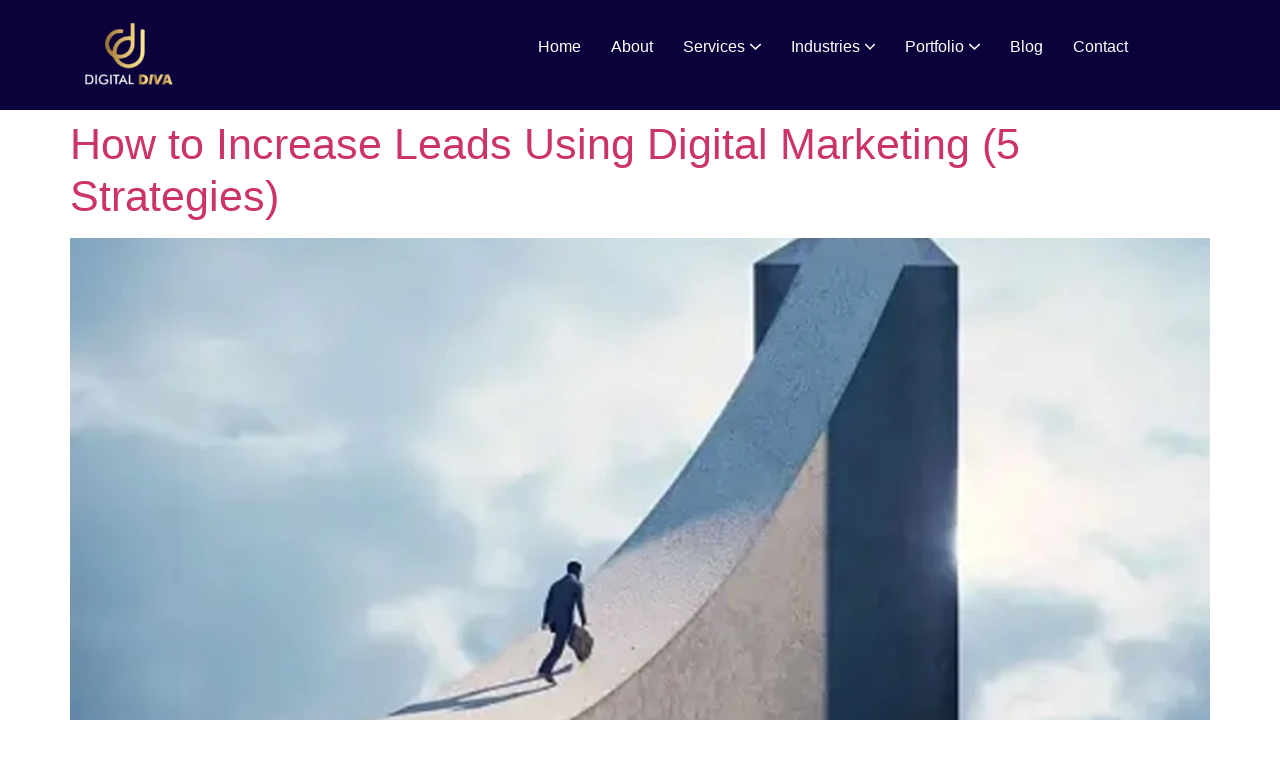

--- FILE ---
content_type: text/css
request_url: https://digitaldivapro.com/wp-content/plugins/rt-mega-menu/public/assets/css/rtmega.css?ver=1.3.9
body_size: 2127
content:
:root {
  --primaryColor: #DF0A0A;
  --titleColor: #0a0a0a;
  --rtmega-menu-translate-y: -50%;
}

#reactheme-header.sticky-header-on {
  position: fixed !important;
  top: 0;
  z-index: 9999 !important;
  width: 100%;
  transition: all 0.3s ease;
}

#reactheme-header.sticky-header-on:not(.fixed-header) {
  background: #fff;
}

#reactheme-header.sticky-header-on.sticky-header {
  box-shadow: 0 0 8px rgba(0, 0, 0, 0.0509803922);
}

.hfe-site-sticky-logo-img {
  display: none !important;
}

.sticky-header .hfe-site-sticky-logo-img {
  display: inline-block !important;
}
.sticky-header .hfe-site-logo-img.hide_logo_desktop {
  display: none !important;
}

@media (min-width: 992px) {
  body.logged-in:not(.elementor-editor-active) #reactheme-header.sticky-header-on {
    top: 32px;
  }
}
.rtmega-menu-area .desktop-menu-area ul.rtmega-megamenu > .menu-item .menu-link {
  transition: unset;
}

@media (max-width: 1024px) {
  body.logged-in .sticky-header {
    top: 0;
  }
}
body.logged-in .rtmega-menu-mobile-sidebar {
  top: 10px !important;
}
body.logged-in .rtmega-menu-area .mobile-menu-area .rtmega-menu-mobile-sidebar .rtmega-menu-mobile-close {
  top: 35px;
}
body.logged-in .rtmega-menu-area .mobile-menu-area .rtmega-menu-mobile-sidebar ul.rtmega-megamenu {
  padding-top: 35px;
}

ul.menu li.menu-item-has-children:after {
  display: none !important;
}

.rtmega-menu-mobile-button svg {
  width: 20px;
}

.rtmega-menu-top-cls {
  display: none;
}

.rtmega-menu-area {
  width: fit-content;
  display: flex;
}
.rtmega-menu-area.enabled-vertical-menu {
  display: unset;
}
.rtmega-menu-area .rtmega-menu-mobile-button-wrapper .rtmega-menu-mobile-button {
  height: 40px;
  width: 30px;
}
.rtmega-menu-area .rtmega-menu-mobile-button-wrapper .rtmega-menu-mobile-button svg {
  height: 100%;
}
.rtmega-menu-area.rtmega-menu-mobile-button-wrapper {
  display: none;
}
@media (max-width: 1024px) {
  .rtmega-menu-area .desktop-menu-area {
    display: none;
  }
  .rtmega-menu-area.enabled-mobile-menu.rtmega-menu-mobile-button-wrapper {
    display: flex;
  }
  .rtmega-menu-area.enabled-mobile-menu .mobile-menu-area {
    display: block !important;
  }
  .rtmega-menu-area.enabled-desktop-menu .desktop-menu-area {
    display: flex;
  }
  .rtmega-menu-area body.logged-in .menu-wrap-off {
    padding: 63px 30px 50px 30px;
  }
  .rtmega-menu-area .menu-wrap-off {
    padding: 46px 30px 50px 24px;
  }
  .rtmega-menu-area .rtmega-menu-area ul.rtmega-megamenu > .menu-item {
    padding-left: 0;
    padding-right: 0;
  }
}
.rtmega-menu-area .menu-wrapper {
  display: flex;
}
.rtmega-menu-area ul.rtmega-megamenu {
  display: flex;
  list-style: none;
  margin: 0;
  flex-wrap: wrap;
  padding-left: 0;
}
.rtmega-menu-area ul.rtmega-megamenu > .menu-item {
  padding-left: 15px;
  padding-right: 15px;
}
.rtmega-menu-area ul.rtmega-megamenu > .menu-item .submenu-parent-icon svg {
  height: 12px;
  margin-left: 5px;
  fill: currentColor;
}
.rtmega-menu-area ul.rtmega-megamenu > .menu-item .menu-link {
  display: block;
  display: block;
}
.rtmega-menu-area ul.rtmega-megamenu > .menu-item.rtmega_menu {
  display: block !important;
}
.rtmega-menu-area ul.rtmega-megamenu > .menu-item.rtmega_menu ul.sub-menu.menu-odd.menu-depth-1 {
  display: none;
}
.rtmega-menu-area ul.rtmega-megamenu ul.sub-menu {
  list-style: none;
  padding-left: 0;
  text-align: left;
  margin-left: 0;
}
.rtmega-menu-area ul.rtmega-megamenu ul.sub-menu .menu-item {
  background: transparent;
}
.rtmega-menu-area ul.rtmega-megamenu ul.sub-menu .menu-item .menu-link {
  line-height: 25px;
  padding: 12px 35px 12px 25px;
  display: block;
  width: 100%;
  background: transparent;
}
.rtmega-menu-area ul.rtmega-megamenu ul.sub-menu .menu-item .menu-link .menu-desc {
  font-size: 14px;
}
.rtmega-menu-area ul.rtmega-megamenu ul.sub-menu .menu-item .description {
  display: none;
}
.rtmega-menu-area ul.rtmega-megamenu.vertical {
  display: block;
}
.rtmega-menu-area .desktop-menu-area ul.rtmega-megamenu > .menu-item .menu-link {
  position: relative;
}
.rtmega-menu-area .desktop-menu-area ul.rtmega-megamenu > .menu-item .menu-link .pointer-underline {
  content: "";
  position: absolute;
  width: 0%;
  height: 2px;
  left: 0;
  bottom: 0;
  background: #fff;
  transition: all 0.3s ease-in-out;
}
.rtmega-menu-area .desktop-menu-area ul.rtmega-megamenu > .menu-item .menu-link:hover .pointer-underline {
  width: 100%;
}
.rtmega-menu-area .desktop-menu-area ul.rtmega-megamenu .menu-item-has-children {
  position: relative;
}
.rtmega-menu-area .desktop-menu-area ul.rtmega-megamenu .menu-item-has-children.has-full-width-mega-menu {
  position: static;
}
.rtmega-menu-area .desktop-menu-area ul.rtmega-megamenu .menu-item-has-children.rtmega_menu {
  position: static;
}
.rtmega-menu-area .desktop-menu-area ul.rtmega-megamenu .menu-item-has-children .sub-menu {
  transform: scaleY(0);
  opacity: 0;
  transition: 0.3s ease-in-out;
  transform-origin: top;
  position: absolute;
  z-index: 9;
  list-style: none;
  box-shadow: 0 36px 35px rgba(0, 0, 0, 0.08);
  display: block !important;
  background: #fff;
  top: 100%;
}
.rtmega-menu-area .desktop-menu-area ul.rtmega-megamenu .menu-item-has-children .sub-menu:not(.rtmegamenu-contents) {
  width: 250px;
}
.rtmega-menu-area .desktop-menu-area ul.rtmega-megamenu .menu-item-has-children .sub-menu.rtmegamenu-contents {
  transform: scaleY(0);
  left: 0;
  right: 0;
  padding: 0 !important;
  width: 100%;
  margin: 0 auto;
}
.rtmega-menu-area .desktop-menu-area ul.rtmega-megamenu .menu-item-has-children .sub-menu.rtmegamenu-contents.full-width-mega-menu {
  max-width: var(--container-max-width);
  width: var(--container-max-width);
  left: 50%;
  right: auto;
}
.rtmega-menu-area .desktop-menu-area ul.rtmega-megamenu .menu-item-has-children .sub-menu .menu-item-has-children .menu-text {
  display: flex;
  justify-content: space-between;
}
.rtmega-menu-area .desktop-menu-area ul.rtmega-megamenu .menu-item-has-children .sub-menu .menu-item-has-children .sub-menu {
  top: 20%;
  right: -100%;
}
.rtmega-menu-area .desktop-menu-area ul.rtmega-megamenu .menu-item-has-children .menu-link .submenu-parent-icon svg {
  height: 12px;
  margin-left: 5px;
  fill: currentColor;
}
.rtmega-menu-area .desktop-menu-area ul.rtmega-megamenu .menu-item-has-children.menu-item-has-children:hover > .sub-menu {
  display: block !important;
  transform: scaleY(1);
  opacity: 1;
}
.rtmega-menu-area .desktop-menu-area ul.rtmega-megamenu .menu-item-has-children.menu-item-has-children:hover > .sub-menu.rtmegamenu-contents {
  transform: scaleY(1);
}
.rtmega-menu-area .mobile-menu-area {
  display: none;
}
@media (max-width: 1024px) {
  .rtmega-menu-area .mobile-menu-area {
    display: block;
  }
}
.rtmega-menu-area .mobile-menu-area.opened .overlay {
  position: fixed;
  width: 100%;
  background: #000;
  height: 100%;
  top: 0;
  bottom: 0;
  opacity: 0.5;
  z-index: 9999;
  visibility: visible;
  transform: translate3d(100%, 0, 0);
  right: 100%;
}
.rtmega-menu-area .mobile-menu-area.opened .rtmega-menu-mobile-sidebar {
  transform: translate3d(0, 0, 0);
  transition: transform 0.8s;
  transition-timing-function: ease;
  transition-timing-function: cubic-bezier(0.9, 0, 0.3, 1);
}
.rtmega-menu-area .mobile-menu-area.opened .rtmega-menu-mobile-sidebar ul.submenu {
  display: block;
}
.rtmega-menu-area .mobile-menu-area .rtmega-menu-mobile-sidebar {
  position: fixed;
  z-index: 99999;
  width: 80%;
  right: 0;
  top: 0;
  height: 100%;
  background: #fff;
  padding: 46px 30px 50px 30px;
  font-size: 1.15em;
  transform: translate3d(520px, 0, 0);
  transition: transform 0.4s;
  transition-timing-function: cubic-bezier(0.7, 0, 0.3, 1);
  max-width: 460px;
  overflow-y: auto;
  box-shadow: 0 0 30px rgba(0, 0, 0, 0.2);
  height: 100vh;
}
.rtmega-menu-area .mobile-menu-area .rtmega-menu-mobile-sidebar .rtmega-menu-mobile-close {
  position: absolute;
  left: 0;
  top: 0px;
  background: var(--primaryColor);
  color: #000;
  padding: 6px 6px;
  display: block;
  width: 40px;
  height: 40px;
  text-align: center;
  box-shadow: 0 0 25px rgba(0, 0, 0, 0.1);
  line-height: 26px;
  cursor: pointer;
}
.rtmega-menu-area .mobile-menu-area .rtmega-menu-mobile-sidebar .rtmega-menu-mobile-close svg {
  height: 100%;
  width: 100%;
  fill: #fff;
}
.rtmega-menu-area .mobile-menu-area .rtmega-menu-mobile-sidebar ul.rtmega-megamenu {
  padding: 0px 0 30px 0;
}
.rtmega-menu-area .mobile-menu-area ul.rtmega-megamenu {
  display: block;
}
.rtmega-menu-area .mobile-menu-area ul.rtmega-megamenu .menu-item .submenu-parent-icon {
  padding: 10px;
  line-height: 1;
}
.rtmega-menu-area .mobile-menu-area ul.rtmega-megamenu .menu-item .submenu-parent-icon svg {
  height: 12px;
  fill: currentColor;
}
.rtmega-menu-area .mobile-menu-area ul.rtmega-megamenu .menu-item.current-menu-item a.menu-link {
  color: var(--primaryColor);
}
.rtmega-menu-area .mobile-menu-area ul.rtmega-megamenu .menu-item .menu-link {
  border-bottom: 1px solid #f3f3f3;
  color: var(--titleColor);
  cursor: pointer;
}
.rtmega-menu-area .mobile-menu-area ul.rtmega-megamenu .menu-item.menu-item-has-children {
  overflow: hidden;
  position: relative;
}
.rtmega-menu-area .mobile-menu-area ul.rtmega-megamenu .menu-item.menu-item-has-children .sub-menu {
  display: none;
  margin-left: 30px;
  padding-left: 0;
  width: 100%;
}
.rtmega-menu-area .mobile-menu-area ul.rtmega-megamenu .menu-item.menu-item-has-children .rtmegamenu-contents.sub-menu {
  position: relative;
  width: fit-content;
  z-index: 99;
}
.rtmega-menu-area .mobile-menu-area ul.rtmega-megamenu .menu-item.menu-item-has-children .menu-text {
  display: flex;
  justify-content: space-between;
}
.rtmega-menu-area .mobile-menu-area ul.rtmega-megamenu .menu-item:nth-last-child(1) .menu-link {
  border-bottom: none !important;
}
.rtmega-menu-area .vertical-expaned-menu-area {
  position: relative;
}
.rtmega-menu-area .vertical-expaned-menu-area .rtmega-menu-vertical-expanded {
  width: 100%;
  background: #fff;
  transform: scaleY(0);
  opacity: 0;
  transition: 0.3s ease-in-out;
  transform-origin: top;
  position: absolute;
  z-index: 9;
  list-style: none;
  box-shadow: 0 36px 35px rgba(0, 0, 0, 0.08);
  display: block !important;
  top: 100%;
}
.rtmega-menu-area .vertical-expaned-menu-area .rtmega-menu-vertical-expanded.expand-position-left, .rtmega-menu-area .vertical-expaned-menu-area .rtmega-menu-vertical-expanded.expand-position-right {
  transform: translateY(var(--rtmega-menu-translate-y, -50%)) scaleX(0);
  opacity: 0;
  visibility: hidden;
  transition: transform 0.4s ease, opacity 0.4s ease, visibility 0.4s;
}
.rtmega-menu-area .vertical-expaned-menu-area .rtmega-menu-vertical-expanded.expand-position-left {
  left: 34px;
  transform-origin: left center;
}
.rtmega-menu-area .vertical-expaned-menu-area .rtmega-menu-vertical-expanded.expand-position-right {
  left: unset;
  right: 104%;
  transform-origin: right center;
}
.rtmega-menu-area .vertical-expaned-menu-area .rtmega-menu-vertical-expanded.expand-position-bottom {
  top: 25px;
}
.rtmega-menu-area .vertical-expaned-menu-area .rtmega-menu-vertical-expanded.opened {
  transform: scaleY(1);
  opacity: 1;
}
.rtmega-menu-area .vertical-expaned-menu-area .rtmega-menu-vertical-expanded.opened.expand-position-left, .rtmega-menu-area .vertical-expaned-menu-area .rtmega-menu-vertical-expanded.opened.expand-position-right {
  transform: translateY(var(--rtmega-menu-translate-y, -50%)) scaleX(1);
  opacity: 1;
  visibility: visible;
}
.rtmega-menu-area .vertical-expaned-menu-area .rtmega-menu-vertical-expanded .current-menu-item .menu-text {
  display: flex;
  justify-content: space-between;
}
.rtmega-menu-area .vertical-expaned-menu-area .rtmega-menu-vertical-expanded .current-menu-item .vertical_menu_active_icon svg {
  height: 12px;
  margin-left: 5px;
  fill: var(--titleColor);
}
.rtmega-menu-area .vertical-expaned-menu-area .rtmega-menu-vertical-expanded.expand-position-bottom, .rtmega-menu-area .vertical-expaned-menu-area .rtmega-menu-vertical-expanded.expand-position-left, .rtmega-menu-area .vertical-expaned-menu-area .rtmega-menu-vertical-expanded.expand-position-right {
  width: 320px;
}
.rtmega-menu-area .vertical-expaned-menu-area .rtmega-menu-vertical-expanded.expand-position-top {
  position: fixed;
  left: 0;
  right: 0;
  top: 0;
  height: 0;
  background: rgba(0, 0, 0, 0.9019607843);
  transition: all 0.5s ease;
  z-index: 99999;
}
.rtmega-menu-area .vertical-expaned-menu-area .rtmega-menu-vertical-expanded.expand-position-top .rtmega-menu-mobile-navigation {
  margin: 0 auto;
  display: flex;
  align-items: center;
  height: 100%;
  flex-wrap: wrap;
  justify-content: center;
}
.rtmega-menu-area .vertical-expaned-menu-area .rtmega-menu-vertical-expanded.expand-position-top.opened {
  height: 100vh;
}
.rtmega-menu-area .vertical-expaned-menu-area .rtmega-menu-vertical-expanded.expand-position-top.expand-overlay-position-bottom {
  top: auto;
  bottom: 0;
  transform-origin: bottom;
}
.rtmega-menu-area .vertical-expaned-menu-area .rtmega-menu-vertical-expanded.expand-position-top.expand-overlay-position-left {
  right: auto;
  transform-origin: left;
}
.rtmega-menu-area .vertical-expaned-menu-area .rtmega-menu-vertical-expanded.expand-position-top.expand-overlay-position-right {
  left: auto;
  transform-origin: right;
}
.rtmega-menu-area .vertical-expaned-menu-area .rtmega-menu-vertical-expanded.expand-position-top.expand-overlay-position-left, .rtmega-menu-area .vertical-expaned-menu-area .rtmega-menu-vertical-expanded.expand-position-top.expand-overlay-position-right {
  bottom: 0;
  width: 0;
  height: 100vh;
  transform: scaleX(0);
}
.rtmega-menu-area .vertical-expaned-menu-area .rtmega-menu-vertical-expanded.expand-position-top.expand-overlay-position-left.opened, .rtmega-menu-area .vertical-expaned-menu-area .rtmega-menu-vertical-expanded.expand-position-top.expand-overlay-position-right.opened {
  width: 100vw;
  transform: scaleX(1);
}
.rtmega-menu-area .vertical-expaned-menu-area ul.rtmega-megamenu {
  display: block;
}
.rtmega-menu-area .vertical-expaned-menu-area ul.rtmega-megamenu .menu-item.current-menu-item a.menu-link {
  color: var(--primaryColor);
}
.rtmega-menu-area .vertical-expaned-menu-area ul.rtmega-megamenu .menu-item .menu-link {
  border-bottom: 1px solid #f3f3f3;
  color: var(--titleColor);
  cursor: pointer;
  line-height: 25px;
  padding: 12px 35px 12px 25px;
}
.rtmega-menu-area .vertical-expaned-menu-area ul.rtmega-megamenu .menu-item.menu-item-has-children {
  overflow: visible;
  position: relative;
}
.rtmega-menu-area .vertical-expaned-menu-area ul.rtmega-megamenu .menu-item.menu-item-has-children .sub-menu {
  display: none;
  padding-left: 0;
  width: 100%;
}
.rtmega-menu-area .vertical-expaned-menu-area ul.rtmega-megamenu .menu-item.menu-item-has-children .rtmegamenu-contents.sub-menu {
  width: fit-content;
  z-index: 99;
}
.rtmega-menu-area .vertical-expaned-menu-area ul.rtmega-megamenu .menu-item.menu-item-has-children .menu-text {
  display: flex;
  justify-content: space-between;
}
.rtmega-menu-area .vertical-expaned-menu-area ul.rtmega-megamenu .menu-item.menu-item-has-children .menu-text .submenu-parent-icon svg {
  height: 12px;
  margin-left: 5px;
  fill: currentColor;
}
.rtmega-menu-area .vertical-expaned-menu-area ul.rtmega-megamenu .menu-item:nth-last-child(1) .menu-link {
  border-bottom: none !important;
}
.rtmega-menu-area .vertical-expaned-menu-area ul.rtmega-megamenu.vertical-submenu-expand-mode-click .sub-menu {
  margin-left: 0;
  position: relative;
}
.rtmega-menu-area .vertical-expaned-menu-area ul.rtmega-megamenu.vertical-submenu-expand-mode-hover:not(.rtmega-expand-hover-submenu-open-click) .menu-item-has-children {
  overflow: visible;
}
.rtmega-menu-area .vertical-expaned-menu-area ul.rtmega-megamenu.vertical-submenu-expand-mode-hover:not(.rtmega-expand-hover-submenu-open-click) .menu-item-has-children .sub-menu {
  transform: scaleY(0);
  opacity: 0;
  transition: 0.3s ease-in-out;
  transform-origin: top;
  position: absolute;
  z-index: 9;
  list-style: none;
  box-shadow: 0 36px 35px rgba(0, 0, 0, 0.08);
  display: block !important;
  background: #fff;
  top: 50%;
  width: 250px;
  left: 100%;
  margin: 0;
}
.rtmega-menu-area .vertical-expaned-menu-area ul.rtmega-megamenu.vertical-submenu-expand-mode-hover:not(.rtmega-expand-hover-submenu-open-click) .menu-item-has-children .sub-menu .rtmegamenu-contents {
  width: inherit;
}
.rtmega-menu-area .vertical-expaned-menu-area ul.rtmega-megamenu.vertical-submenu-expand-mode-hover:not(.rtmega-expand-hover-submenu-open-click) .menu-item-has-children:hover > .sub-menu {
  transform: scaleY(1);
  opacity: 1;
  display: block;
}
.rtmega-menu-area .vertical-expaned-menu-area ul.rtmega-megamenu.vertical-submenu-expand-mode-hover:not(.rtmega-expand-hover-submenu-open-click).vertical-submenu-position-left .sub-menu {
  left: unset;
  right: 100%;
}
.rtmega-menu-area .vertical-expaned-menu-area .rtmega-menu-vertical-always-expanded {
  position: static;
  background: transparent;
  box-shadow: none;
}
.rtmega-menu-area .vertical-expaned-menu-area .rtmega-menu-vertical-always-expanded ul.rtmega-megamenu.vertical > .menu-item {
  padding-left: 0;
  padding-right: 0;
}
.rtmega-menu-area .vertical-expaned-menu-area .rtmega-menu-vertical-always-expanded ul.rtmega-megamenu.vertical > .menu-item .menu-link {
  border: none;
  padding: 12px 0 12px 0;
}
.rtmega-menu-area .vertical-expaned-menu-area .rtmega-menu-vertical-always-expanded ul.rtmega-megamenu.vertical > .menu-item .sub-menu .menu-item {
  padding-left: 15px;
  padding-right: 15px;
}
.rtmega-menu-area .vertical-expaned-menu-area .rtmega-menu-vertical-always-expanded ul.rtmega-megamenu.vertical > .menu-item .sub-menu .menu-item .menu-link {
  border: none;
  padding: 12px 0 12px 0;
}
.rtmega-menu-area .vertical-expaned-menu-area.vertical-expaned-menu-area-top {
  position: unset;
}

.hfe-site-logo {
  line-height: 0;
}

.rtmega-menu-top-style-cls.expand-position-top {
  position: fixed;
  top: 25px;
  right: 25px;
  text-align: center;
  border-radius: 100%;
  color: red;
  cursor: pointer;
  display: none;
  z-index: 999999 !important;
}
.rtmega-menu-top-style-cls.expand-position-top svg {
  height: 2em;
  fill: currentColor;
}
.rtmega-menu-top-style-cls.expand-position-top.top-opened {
  display: block;
}

li.rtmega-custom-logo {
  display: none;
}

.rtmega-menu-vertical-expanded.expand-position-top li.rtmega-custom-logo {
  display: block;
}

.rtmega-custom-logo {
  text-align: center;
  margin-bottom: 10px;
}
.rtmega-custom-logo a {
  display: inline-block;
}

@media (max-width: 1024px) {
  .rtmega-menu-area .mobile-menu-area ul.rtmega-megamenu .menu-item.menu-item-has-children .sub-menu {
    margin: 0;
    padding-top: 10px;
  }
}
body.rtl .rtmega-menu-area .desktop-menu-area ul.rtmega-megamenu .menu-item-has-children .menu-link .submenu-parent-icon svg {
  margin-left: 0;
  margin-right: 5px;
}
body.rtl .rtmega-menu-area ul.rtmega-megamenu ul.sub-menu {
  padding: 0;
}
body.rtl .rtmega-menu-container .desktop-menu-area .rtmega-megamenu .menu-item ul.sub-menu:not(.rtmegamenu-contents) .menu-item {
  text-align: right;
}
body.rtl .rtmega-menu-area .desktop-menu-area ul.rtmega-megamenu .menu-item-has-children .sub-menu .menu-item-has-children .sub-menu {
  left: -100%;
  right: unset;
}
body.rtl .rtmega-menu-area .mobile-menu-area .rtmega-menu-mobile-sidebar .rtmega-menu-mobile-close {
  left: inherit;
  right: 0;
}
body.rtl .rtmega-menu-area .mobile-menu-area .rtmega-menu-mobile-sidebar {
  right: inherit !important;
  left: 0;
  transform: translate3d(-520px, 0, 0);
}
body.rtl .rtmega-menu-area .mobile-menu-area.opened .rtmega-menu-mobile-sidebar {
  transform: translate3d(0px, 0, 0);
}/*# sourceMappingURL=rtmega.css.map */

--- FILE ---
content_type: text/css
request_url: https://digitaldivapro.com/wp-content/uploads/elementor/css/post-8.css?ver=1768655812
body_size: 136
content:
.elementor-kit-8{--e-global-color-primary:#251429;--e-global-color-secondary:#B79047;--e-global-color-text:#000000;--e-global-color-accent:#FFFFFF;--e-global-typography-primary-font-family:"Poppins";--e-global-typography-primary-font-weight:600;--e-global-typography-secondary-font-family:"Poppins";--e-global-typography-secondary-font-weight:400;--e-global-typography-text-font-family:"Poppins";--e-global-typography-text-font-weight:400;--e-global-typography-accent-font-family:"Poppins";--e-global-typography-accent-font-weight:500;font-size:clamp(1rem, 1rem + 0vw, 1rem);}.elementor-kit-8 e-page-transition{background-color:#FFBC7D;}.elementor-kit-8 h1{font-size:clamp(2rem, 0.571rem + 3.81vw, 4rem);}.elementor-kit-8 h2{font-size:clamp(1.5rem, 0.429rem + 2.857vw, 3rem);}.elementor-kit-8 h3{font-size:clamp(1.25rem, 0.536rem + 1.905vw, 2.25rem);}.elementor-kit-8 h4{font-size:clamp(1.125rem, 0.857rem + 0.714vw, 1.5rem);}.elementor-kit-8 h5{font-size:clamp(1rem, 0.911rem + 0.238vw, 1.125rem);}.elementor-kit-8 h6{font-size:clamp(1rem, 1rem + 0vw, 1rem);}.elementor-section.elementor-section-boxed > .elementor-container{max-width:1140px;}.e-con{--container-max-width:1140px;}.elementor-widget:not(:last-child){margin-block-end:20px;}.elementor-element{--widgets-spacing:20px 20px;--widgets-spacing-row:20px;--widgets-spacing-column:20px;}{}h1.entry-title{display:var(--page-title-display);}.site-header .site-branding{flex-direction:column;align-items:stretch;}.site-header{padding-inline-end:0px;padding-inline-start:0px;}.site-footer .site-branding{flex-direction:column;align-items:stretch;}@media(max-width:1024px){.elementor-kit-8{font-size:clamp(1rem, 1rem + 0vw, 1rem);}.elementor-kit-8 h1{font-size:clamp(2rem, 0.571rem + 3.81vw, 4rem);}.elementor-kit-8 h2{font-size:clamp(1.5rem, 0.429rem + 2.857vw, 3rem);}.elementor-kit-8 h3{font-size:clamp(1.25rem, 0.536rem + 1.905vw, 2.25rem);}.elementor-kit-8 h4{font-size:clamp(1.125rem, 0.857rem + 0.714vw, 1.5rem);}.elementor-kit-8 h5{font-size:clamp(1rem, 0.911rem + 0.238vw, 1.125rem);}.elementor-kit-8 h6{font-size:clamp(1rem, 1rem + 0vw, 1rem);}.elementor-section.elementor-section-boxed > .elementor-container{max-width:1024px;}.e-con{--container-max-width:1024px;}}@media(max-width:767px){.elementor-kit-8{font-size:clamp(1rem, 1rem + 0vw, 1rem);}.elementor-kit-8 h1{font-size:clamp(2rem, 0.571rem + 3.81vw, 4rem);}.elementor-kit-8 h2{font-size:clamp(1.5rem, 0.429rem + 2.857vw, 3rem);}.elementor-kit-8 h3{font-size:clamp(1.25rem, 0.536rem + 1.905vw, 2.25rem);}.elementor-kit-8 h4{font-size:clamp(1.125rem, 0.857rem + 0.714vw, 1.5rem);}.elementor-kit-8 h5{font-size:clamp(1rem, 0.911rem + 0.238vw, 1.125rem);}.elementor-kit-8 h6{font-size:clamp(1rem, 1rem + 0vw, 1rem);}.elementor-section.elementor-section-boxed > .elementor-container{max-width:767px;}.e-con{--container-max-width:767px;}}

--- FILE ---
content_type: text/css
request_url: https://digitaldivapro.com/wp-content/uploads/elementor/css/post-80.css?ver=1768655812
body_size: 465
content:
.elementor-80 .elementor-element.elementor-element-9d83661{--display:flex;--flex-direction:row;--container-widget-width:initial;--container-widget-height:100%;--container-widget-flex-grow:1;--container-widget-align-self:stretch;--flex-wrap-mobile:wrap;}.elementor-80 .elementor-element.elementor-element-9d83661:not(.elementor-motion-effects-element-type-background), .elementor-80 .elementor-element.elementor-element-9d83661 > .elementor-motion-effects-container > .elementor-motion-effects-layer{background-color:#0C013A;}.elementor-80 .elementor-element.elementor-element-5753daa{--display:flex;}.elementor-widget-image .widget-image-caption{color:var( --e-global-color-text );font-family:var( --e-global-typography-text-font-family ), Sans-serif;font-weight:var( --e-global-typography-text-font-weight );}.elementor-80 .elementor-element.elementor-element-ca31cef{width:var( --container-widget-width, 100% );max-width:100%;--container-widget-width:100%;--container-widget-flex-grow:0;text-align:start;}.elementor-80 .elementor-element.elementor-element-309f7c4{--display:flex;}header.sticky-header .rtmega-menu-container .desktop-menu-area > .rtmega-megamenu > .menu-item > .menu-link{color:var( --e-global-color-text );}header.sticky-header .rtmega-menu-container .desktop-menu-area > .rtmega-megamenu > .menu-item:hover > .menu-link{color:var( --e-global-color-accent );}header.sticky-header{background:var( --e-global-color-text );}.elementor-80 .elementor-element.elementor-element-b69e28a .rtmega-menu-container .desktop-menu-area .rtmega-megamenu > .menu-item > .menu-link{padding-top:15px !important;padding-bottom:15px !important;text-align:center;color:#FFFFFF;}.elementor-80 .elementor-element.elementor-element-b69e28a .rtmega-menu-container .vertical-expaned-menu-area .rtmega-megamenu > .menu-item > .menu-link{padding-top:15px !important;padding-bottom:15px !important;text-align:center;color:#FFFFFF;}.elementor-80 .elementor-element.elementor-element-b69e28a .rtmega-menu-container .desktop-menu-area .rtmega-megamenu .menu-item ul.sub-menu:not(.rtmegamenu-contents):not(.rtmegamenu-contents){min-width:220px;width:220px;}.elementor-80 .elementor-element.elementor-element-b69e28a .rtmega-menu-container .vertical-expaned-menu-area .rtmega-megamenu .menu-item ul.sub-menu:not(.rtmegamenu-contents):not(.rtmegamenu-contents){min-width:220px;width:220px;}.elementor-80 .elementor-element.elementor-element-b69e28a .rtmega-menu-container .mobile-menu-area .rtmega-menu-mobile-sidebar .rtmega-megamenu > .menu-item > .menu-link{padding-top:15px;padding-bottom:15px;}.elementor-80 .elementor-element.elementor-element-b69e28a{width:var( --container-widget-width, 69% );max-width:69%;--container-widget-width:69%;--container-widget-flex-grow:0;}.elementor-80 .elementor-element.elementor-element-b69e28a.elementor-element{--align-self:flex-end;}.elementor-80 .elementor-element.elementor-element-b69e28a li.menu-item .menu-desc{display:none;}.elementor-80 .elementor-element.elementor-element-b69e28a .rtmega-menu-container .desktop-menu-area .rtmega-megamenu .menu-item:hover > .menu-link{color:#D3A008;}.elementor-80 .elementor-element.elementor-element-b69e28a .rtmega-menu-container .vertical-expaned-menu-area .rtmega-megamenu .menu-item:hover > .menu-link{color:#D3A008;}.elementor-80 .elementor-element.elementor-element-b69e28a .rtmega-menu-container .desktop-menu-area .rtmega-megamenu .menu-item.current-menu-item > .menu-link{color:#D3A008;}.elementor-80 .elementor-element.elementor-element-b69e28a .rtmega-menu-container .desktop-menu-area .rtmega-megamenu .menu-item.current-menu-parent > .menu-link{color:#D3A008;}.elementor-80 .elementor-element.elementor-element-b69e28a .rtmega-menu-container .vertical-expaned-menu-area .rtmega-megamenu .menu-item.current-menu-item > .menu-link{color:#D3A008;}.elementor-80 .elementor-element.elementor-element-b69e28a .rtmega-menu-container .desktop-menu-area .rtmega-megamenu .menu-item ul.sub-menu:not(.rtmegamenu-contents) > .menu-item > .menu-link{color:#FFFFFF;}.elementor-80 .elementor-element.elementor-element-b69e28a .rtmega-menu-container .vertical-expaned-menu-area .rtmega-megamenu .menu-item ul.sub-menu:not(.rtmegamenu-contents) > .menu-item > .menu-link{color:#FFFFFF;}.elementor-80 .elementor-element.elementor-element-b69e28a .rtmega-menu-container .desktop-menu-area .rtmega-megamenu .menu-item ul.sub-menu:not(.rtmegamenu-contents){background-color:#080530;}.elementor-80 .elementor-element.elementor-element-b69e28a .rtmega-menu-container .vertical-expaned-menu-area .rtmega-megamenu .menu-item ul.sub-menu:not(.rtmegamenu-contents){background-color:#080530;}.elementor-80 .elementor-element.elementor-element-b69e28a .rtmega-menu-container .desktop-menu-area .rtmega-megamenu > .menu-item > ul.sub-menu:not(.rtmegamenu-contents) .menu-item:hover> a 
								{color:#D3A008;}.elementor-80 .elementor-element.elementor-element-b69e28a .rtmega-menu-container .vertical-expaned-menu-area .rtmega-megamenu > .menu-item > ul.sub-menu:not(.rtmegamenu-contents) .menu-item:hover> a 
								{color:#D3A008;}.elementor-80 .elementor-element.elementor-element-b69e28a .rtmega-menu-container .desktop-menu-area .rtmega-megamenu > .menu-item > ul.sub-menu:not(.rtmegamenu-contents):after 
								{border-bottom-color:#D3A008;}.elementor-80 .elementor-element.elementor-element-b69e28a .rtmega-menu-container .vertical-expaned-menu-area .rtmega-megamenu > .menu-item > ul.sub-menu:not(.rtmegamenu-contents):after 
								{border-bottom-color:#D3A008;}.elementor-80 .elementor-element.elementor-element-b69e28a .rtmega-menu-container .desktop-menu-area .rtmega-megamenu .menu-item ul.sub-menu:not(.rtmegamenu-contents) .menu-item.current-menu-item > a{color:#D3A008;}.elementor-80 .elementor-element.elementor-element-b69e28a .rtmega-menu-container .vertical-expaned-menu-area .rtmega-megamenu .menu-item ul.sub-menu:not(.rtmegamenu-contents) .menu-item.current-menu-item > a a{color:#D3A008;}.elementor-80 .elementor-element.elementor-element-b69e28a .rtmega-menu-container .desktop-menu-area .rtmega-megamenu .menu-item ul.sub-menu:not(.rtmegamenu-contents) .menu-item.current-menu-ancestor >  a a{color:#D3A008;}.elementor-80 .elementor-element.elementor-element-b69e28a .rtmega-menu-container .vertical-expaned-menu-area .rtmega-megamenu .menu-item ul.sub-menu:not(.rtmegamenu-contents) .menu-item.current-menu-ancestor >  a a{color:#D3A008;}.elementor-80 .elementor-element.elementor-element-b69e28a .rtmega-menu-container .desktop-menu-area .rtmega-megamenu .menu-item ul.sub-menu:not(.rtmegamenu-contents) .menu-item:not(:last-child){border-bottom-style:solid;border-bottom-color:#c4c4c4;border-bottom-width:0px;}.elementor-80 .elementor-element.elementor-element-b69e28a .rtmega-menu-container .vertical-expaned-menu-area .rtmega-megamenu .menu-item ul.sub-menu:not(.rtmegamenu-contents) .menu-item:not(:last-child){border-bottom-style:solid;border-bottom-color:#c4c4c4;border-bottom-width:0px;}.elementor-80 .elementor-element.elementor-element-b69e28a .rtmega-menu-container .desktop-menu-area .rtmega-megamenu .menu-item ul.sub-menu:not(.rtmegamenu-contents) .menu-item .menu-link .menu-desc{color:#497696;}.elementor-80 .elementor-element.elementor-element-b69e28a .rtmega-menu-container .vertical-expaned-menu-area .rtmega-megamenu .menu-item ul.sub-menu:not(.rtmegamenu-contents) .menu-item .menu-link .menu-desc{color:#497696;}.elementor-theme-builder-content-area{height:400px;}.elementor-location-header:before, .elementor-location-footer:before{content:"";display:table;clear:both;}@media(max-width:1024px){.elementor-80 .elementor-element.elementor-element-ca31cef img{width:78%;}}@media(min-width:768px){.elementor-80 .elementor-element.elementor-element-5753daa{--width:14%;}.elementor-80 .elementor-element.elementor-element-309f7c4{--width:82%;}}@media(max-width:767px){.elementor-80 .elementor-element.elementor-element-5753daa{--width:25%;}.elementor-80 .elementor-element.elementor-element-309f7c4{--width:100%;}}

--- FILE ---
content_type: text/css
request_url: https://digitaldivapro.com/wp-content/uploads/elementor/css/post-86.css?ver=1768655812
body_size: 1872
content:
.elementor-86 .elementor-element.elementor-element-62b047a{--display:flex;--flex-direction:row;--container-widget-width:calc( ( 1 - var( --container-widget-flex-grow ) ) * 100% );--container-widget-height:100%;--container-widget-flex-grow:1;--container-widget-align-self:stretch;--flex-wrap-mobile:wrap;--align-items:center;--padding-top:30px;--padding-bottom:20px;--padding-left:0px;--padding-right:0px;}.elementor-86 .elementor-element.elementor-element-d170118{--display:flex;--justify-content:center;--align-items:center;--container-widget-width:calc( ( 1 - var( --container-widget-flex-grow ) ) * 100% );}.elementor-86 .elementor-element.elementor-element-f84e009{--display:flex;--flex-direction:row;--container-widget-width:calc( ( 1 - var( --container-widget-flex-grow ) ) * 100% );--container-widget-height:100%;--container-widget-flex-grow:1;--container-widget-align-self:stretch;--flex-wrap-mobile:wrap;--justify-content:center;--align-items:center;}.elementor-widget-eael-creative-button .eael-creative-button .cretive-button-text{font-family:var( --e-global-typography-primary-font-family ), Sans-serif;font-weight:var( --e-global-typography-primary-font-weight );}.elementor-widget-eael-creative-button .eael-creative-button--rayen::before, 
                                .elementor-widget-eael-creative-button .eael-creative-button--winona::after, 
                                .elementor-widget-eael-creative-button .eael-creative-button--tamaya .eael-creative-button--tamaya-secondary span,
                                .elementor-widget-eael-creative-button .eael-creative-button.eael-creative-button--saqui::after{font-family:var( --e-global-typography-primary-font-family ), Sans-serif;font-weight:var( --e-global-typography-primary-font-weight );}.elementor-86 .elementor-element.elementor-element-d66297f > .elementor-widget-container{margin:0px 0px 0px 0px;}.elementor-86 .elementor-element.elementor-element-d66297f .eael-creative-button-icon-left svg, 
                    .elementor-86 .elementor-element.elementor-element-d66297f .eael-creative-button-icon-right svg{rotate:0deg;}.elementor-86 .elementor-element.elementor-element-d66297f .eael-creative-button-icon-left i,
                    .elementor-86 .elementor-element.elementor-element-d66297f .eael-creative-button-icon-right i{rotate:0deg;}.elementor-86 .elementor-element.elementor-element-d66297f .eael-creative-button i{font-size:30px;color:#ffffff;}.elementor-86 .elementor-element.elementor-element-d66297f .eael-creative-button svg{height:30px;width:30px;fill:#ffffff;}.elementor-86 .elementor-element.elementor-element-d66297f .eael-creative-button .cretive-button-text{font-family:"Nunito", Sans-serif;font-size:1rem;font-weight:700;text-transform:uppercase;}.elementor-86 .elementor-element.elementor-element-d66297f .eael-creative-button--rayen::before, 
                                .elementor-86 .elementor-element.elementor-element-d66297f .eael-creative-button--winona::after, 
                                .elementor-86 .elementor-element.elementor-element-d66297f .eael-creative-button--tamaya .eael-creative-button--tamaya-secondary span,
                                .elementor-86 .elementor-element.elementor-element-d66297f .eael-creative-button.eael-creative-button--saqui::after{font-family:"Nunito", Sans-serif;font-size:1rem;font-weight:600;}.elementor-86 .elementor-element.elementor-element-d66297f .eael-creative-button-wrapper{justify-content:flex-start;}.elementor-86 .elementor-element.elementor-element-d66297f .eael-creative-button{padding:15px 20px 15px 20px;color:#ffffff;background-color:#FF0000;border-style:solid;border-radius:35px;}.elementor-86 .elementor-element.elementor-element-d66297f .eael-creative-button.eael-creative-button--winona::after{padding:15px 20px 15px 20px;color:#ffffff;}.elementor-86 .elementor-element.elementor-element-d66297f .eael-creative-button.eael-creative-button--winona > .creative-button-inner{padding:15px 20px 15px 20px;}.elementor-86 .elementor-element.elementor-element-d66297f .eael-creative-button.eael-creative-button--tamaya::before{padding:15px 20px 15px 20px;color:#ffffff;background-color:#FF0000;}.elementor-86 .elementor-element.elementor-element-d66297f .eael-creative-button.eael-creative-button--rayen::before{padding:15px 20px 15px 20px;}.elementor-86 .elementor-element.elementor-element-d66297f .eael-creative-button.eael-creative-button--rayen > .creative-button-inner{padding:15px 20px 15px 20px;}.elementor-86 .elementor-element.elementor-element-d66297f .eael-creative-button.eael-creative-button--saqui::after{padding:15px 20px 15px 20px;color:#ffffff;}.elementor-86 .elementor-element.elementor-element-d66297f .eael-creative-button .creative-button-inner svg{fill:#ffffff;}.elementor-86 .elementor-element.elementor-element-d66297f .eael-creative-button .eael-creative-button--tamaya-secondary{color:#ffffff;}.elementor-86 .elementor-element.elementor-element-d66297f .eael-creative-button.eael-creative-button--tamaya::after{color:#ffffff;background-color:#FF0000;}.elementor-86 .elementor-element.elementor-element-d66297f .eael-creative-button.eael-creative-button--ujarak:hover{background-color:#FF0000;}.elementor-86 .elementor-element.elementor-element-d66297f .eael-creative-button.eael-creative-button--wayra:hover{background-color:#FF0000;}.elementor-86 .elementor-element.elementor-element-d66297f .eael-creative-button::before{border-radius:35px;}.elementor-86 .elementor-element.elementor-element-d66297f .eael-creative-button::after{border-radius:35px;}.elementor-86 .elementor-element.elementor-element-d66297f .eael-creative-button:hover i{color:#ffffff;}.elementor-86 .elementor-element.elementor-element-d66297f .eael-creative-button:hover .creative-button-inner svg{fill:#ffffff;}.elementor-86 .elementor-element.elementor-element-d66297f .eael-creative-button:hover{color:#ffffff;}.elementor-86 .elementor-element.elementor-element-d66297f .eael-creative-button:hover svg{fill:#ffffff;}.elementor-widget-heading .elementor-heading-title{font-family:var( --e-global-typography-primary-font-family ), Sans-serif;font-weight:var( --e-global-typography-primary-font-weight );color:var( --e-global-color-primary );}.elementor-86 .elementor-element.elementor-element-ad0d1d0 > .elementor-widget-container{margin:0px 0px 0px 0px;}.elementor-86 .elementor-element.elementor-element-ad0d1d0.elementor-element{--flex-grow:0;--flex-shrink:0;}.elementor-86 .elementor-element.elementor-element-ad0d1d0{text-align:start;}.elementor-86 .elementor-element.elementor-element-ad0d1d0 .elementor-heading-title{font-family:"Nunito", Sans-serif;font-size:1rem;font-weight:normal;line-height:1.5em;color:#7A7A7A;}.elementor-86 .elementor-element.elementor-element-174cc2d > .elementor-widget-container{margin:0px 0px 0px 0px;}.elementor-86 .elementor-element.elementor-element-174cc2d .eael-creative-button-icon-left svg, 
                    .elementor-86 .elementor-element.elementor-element-174cc2d .eael-creative-button-icon-right svg{rotate:0deg;}.elementor-86 .elementor-element.elementor-element-174cc2d .eael-creative-button-icon-left i,
                    .elementor-86 .elementor-element.elementor-element-174cc2d .eael-creative-button-icon-right i{rotate:0deg;}.elementor-86 .elementor-element.elementor-element-174cc2d .eael-creative-button i{font-size:30px;color:#ffffff;}.elementor-86 .elementor-element.elementor-element-174cc2d .eael-creative-button svg{height:30px;width:30px;fill:#ffffff;}.elementor-86 .elementor-element.elementor-element-174cc2d .eael-creative-button .cretive-button-text{font-family:"Nunito", Sans-serif;font-size:1rem;font-weight:700;text-transform:uppercase;}.elementor-86 .elementor-element.elementor-element-174cc2d .eael-creative-button--rayen::before, 
                                .elementor-86 .elementor-element.elementor-element-174cc2d .eael-creative-button--winona::after, 
                                .elementor-86 .elementor-element.elementor-element-174cc2d .eael-creative-button--tamaya .eael-creative-button--tamaya-secondary span,
                                .elementor-86 .elementor-element.elementor-element-174cc2d .eael-creative-button.eael-creative-button--saqui::after{font-family:"Nunito", Sans-serif;font-size:1rem;font-weight:600;}.elementor-86 .elementor-element.elementor-element-174cc2d .eael-creative-button-wrapper{justify-content:flex-start;}.elementor-86 .elementor-element.elementor-element-174cc2d .eael-creative-button{padding:15px 20px 15px 20px;color:#ffffff;background-color:#15A611;border-style:solid;border-radius:35px;}.elementor-86 .elementor-element.elementor-element-174cc2d .eael-creative-button.eael-creative-button--winona::after{padding:15px 20px 15px 20px;color:#ffffff;}.elementor-86 .elementor-element.elementor-element-174cc2d .eael-creative-button.eael-creative-button--winona > .creative-button-inner{padding:15px 20px 15px 20px;}.elementor-86 .elementor-element.elementor-element-174cc2d .eael-creative-button.eael-creative-button--tamaya::before{padding:15px 20px 15px 20px;color:#ffffff;background-color:#15A611;}.elementor-86 .elementor-element.elementor-element-174cc2d .eael-creative-button.eael-creative-button--rayen::before{padding:15px 20px 15px 20px;}.elementor-86 .elementor-element.elementor-element-174cc2d .eael-creative-button.eael-creative-button--rayen > .creative-button-inner{padding:15px 20px 15px 20px;}.elementor-86 .elementor-element.elementor-element-174cc2d .eael-creative-button.eael-creative-button--saqui::after{padding:15px 20px 15px 20px;color:#ffffff;}.elementor-86 .elementor-element.elementor-element-174cc2d .eael-creative-button .creative-button-inner svg{fill:#ffffff;}.elementor-86 .elementor-element.elementor-element-174cc2d .eael-creative-button .eael-creative-button--tamaya-secondary{color:#ffffff;}.elementor-86 .elementor-element.elementor-element-174cc2d .eael-creative-button.eael-creative-button--tamaya::after{color:#ffffff;background-color:#15A611;}.elementor-86 .elementor-element.elementor-element-174cc2d .eael-creative-button.eael-creative-button--ujarak:hover{background-color:#15A611;}.elementor-86 .elementor-element.elementor-element-174cc2d .eael-creative-button.eael-creative-button--wayra:hover{background-color:#15A611;}.elementor-86 .elementor-element.elementor-element-174cc2d .eael-creative-button::before{border-radius:35px;}.elementor-86 .elementor-element.elementor-element-174cc2d .eael-creative-button::after{border-radius:35px;}.elementor-86 .elementor-element.elementor-element-174cc2d .eael-creative-button:hover i{color:#ffffff;}.elementor-86 .elementor-element.elementor-element-174cc2d .eael-creative-button:hover .creative-button-inner svg{fill:#ffffff;}.elementor-86 .elementor-element.elementor-element-174cc2d .eael-creative-button:hover{color:#ffffff;}.elementor-86 .elementor-element.elementor-element-174cc2d .eael-creative-button:hover svg{fill:#ffffff;}.elementor-86 .elementor-element.elementor-element-50cc5c33:not(.elementor-motion-effects-element-type-background), .elementor-86 .elementor-element.elementor-element-50cc5c33 > .elementor-motion-effects-container > .elementor-motion-effects-layer{background-color:#0C013A;}.elementor-86 .elementor-element.elementor-element-50cc5c33{overflow:hidden;transition:background 0.3s, border 0.3s, border-radius 0.3s, box-shadow 0.3s;}.elementor-86 .elementor-element.elementor-element-50cc5c33 > .elementor-background-overlay{transition:background 0.3s, border-radius 0.3s, opacity 0.3s;}.elementor-86 .elementor-element.elementor-element-eeb9714{border-style:solid;border-width:0px 0px 1px 0px;border-color:#B2B6CE;margin-top:80px;margin-bottom:0px;padding:0px 0px 40px 0px;}.elementor-widget-image .widget-image-caption{color:var( --e-global-color-text );font-family:var( --e-global-typography-text-font-family ), Sans-serif;font-weight:var( --e-global-typography-text-font-weight );}.elementor-86 .elementor-element.elementor-element-d6dc13f{text-align:start;}.elementor-86 .elementor-element.elementor-element-6136297f{width:var( --container-widget-width, 65% );max-width:65%;--container-widget-width:65%;--container-widget-flex-grow:0;}.elementor-86 .elementor-element.elementor-element-6136297f > .elementor-widget-container{margin:0px 0px 20px 0px;}.elementor-86 .elementor-element.elementor-element-6136297f.elementor-element{--flex-grow:0;--flex-shrink:0;}.elementor-86 .elementor-element.elementor-element-6136297f .elementor-heading-title{font-family:"Nunito", Sans-serif;font-size:1rem;font-weight:normal;line-height:1.5em;color:#E0E0E0;}.elementor-86 .elementor-element.elementor-element-2c62fe20{--grid-template-columns:repeat(0, auto);--icon-size:20px;--grid-column-gap:6px;--grid-row-gap:0px;}.elementor-86 .elementor-element.elementor-element-2c62fe20 .elementor-widget-container{text-align:left;}.elementor-86 .elementor-element.elementor-element-2c62fe20 .elementor-social-icon{background-color:#9B6E1D;--icon-padding:0.3em;}.elementor-86 .elementor-element.elementor-element-2c62fe20 .elementor-social-icon i{color:#FFFFFF;}.elementor-86 .elementor-element.elementor-element-2c62fe20 .elementor-social-icon svg{fill:#FFFFFF;}.elementor-86 .elementor-element.elementor-element-2c62fe20 .elementor-social-icon:hover i{color:#080530;}.elementor-86 .elementor-element.elementor-element-2c62fe20 .elementor-social-icon:hover svg{fill:#080530;}.elementor-86 .elementor-element.elementor-element-831e54 .elementor-heading-title{font-family:"Nunito", Sans-serif;font-size:1.3rem;font-weight:600;line-height:1.2em;color:#D3A008;}.elementor-widget-icon-list .elementor-icon-list-item:not(:last-child):after{border-color:var( --e-global-color-text );}.elementor-widget-icon-list .elementor-icon-list-icon i{color:var( --e-global-color-primary );}.elementor-widget-icon-list .elementor-icon-list-icon svg{fill:var( --e-global-color-primary );}.elementor-widget-icon-list .elementor-icon-list-item > .elementor-icon-list-text, .elementor-widget-icon-list .elementor-icon-list-item > a{font-family:var( --e-global-typography-text-font-family ), Sans-serif;font-weight:var( --e-global-typography-text-font-weight );}.elementor-widget-icon-list .elementor-icon-list-text{color:var( --e-global-color-secondary );}.elementor-86 .elementor-element.elementor-element-38e4d5e3 .elementor-icon-list-items:not(.elementor-inline-items) .elementor-icon-list-item:not(:last-child){padding-block-end:calc(15px/2);}.elementor-86 .elementor-element.elementor-element-38e4d5e3 .elementor-icon-list-items:not(.elementor-inline-items) .elementor-icon-list-item:not(:first-child){margin-block-start:calc(15px/2);}.elementor-86 .elementor-element.elementor-element-38e4d5e3 .elementor-icon-list-items.elementor-inline-items .elementor-icon-list-item{margin-inline:calc(15px/2);}.elementor-86 .elementor-element.elementor-element-38e4d5e3 .elementor-icon-list-items.elementor-inline-items{margin-inline:calc(-15px/2);}.elementor-86 .elementor-element.elementor-element-38e4d5e3 .elementor-icon-list-items.elementor-inline-items .elementor-icon-list-item:after{inset-inline-end:calc(-15px/2);}.elementor-86 .elementor-element.elementor-element-38e4d5e3 .elementor-icon-list-icon i{transition:color 0.3s;}.elementor-86 .elementor-element.elementor-element-38e4d5e3 .elementor-icon-list-icon svg{transition:fill 0.3s;}.elementor-86 .elementor-element.elementor-element-38e4d5e3{--e-icon-list-icon-size:14px;--icon-vertical-offset:0px;}.elementor-86 .elementor-element.elementor-element-38e4d5e3 .elementor-icon-list-item > .elementor-icon-list-text, .elementor-86 .elementor-element.elementor-element-38e4d5e3 .elementor-icon-list-item > a{font-family:"Nunito", Sans-serif;font-size:0.9rem;font-weight:400;}.elementor-86 .elementor-element.elementor-element-38e4d5e3 .elementor-icon-list-text{color:#FFFFFF;transition:color 0.3s;}.elementor-86 .elementor-element.elementor-element-38e4d5e3 .elementor-icon-list-item:hover .elementor-icon-list-text{color:#F9914F;}.elementor-86 .elementor-element.elementor-element-7491dbc0 > .elementor-widget-wrap > .elementor-widget:not(.elementor-widget__width-auto):not(.elementor-widget__width-initial):not(:last-child):not(.elementor-absolute){margin-block-end:0px;}.elementor-86 .elementor-element.elementor-element-2a9a43ba > .elementor-widget-container{margin:0px 0px 18px 0px;}.elementor-86 .elementor-element.elementor-element-2a9a43ba .elementor-heading-title{font-family:"Nunito", Sans-serif;font-size:1.3rem;font-weight:600;line-height:1.2em;color:#D3A008;}.elementor-86 .elementor-element.elementor-element-4ed60d62 > .elementor-widget-container{margin:0px 0px 3px 0px;}.elementor-86 .elementor-element.elementor-element-4ed60d62 .elementor-icon-list-icon i{color:#D3A008;transition:color 0.3s;}.elementor-86 .elementor-element.elementor-element-4ed60d62 .elementor-icon-list-icon svg{fill:#D3A008;transition:fill 0.3s;}.elementor-86 .elementor-element.elementor-element-4ed60d62{--e-icon-list-icon-size:16px;--e-icon-list-icon-align:left;--e-icon-list-icon-margin:0 calc(var(--e-icon-list-icon-size, 1em) * 0.25) 0 0;--icon-vertical-offset:0px;}.elementor-86 .elementor-element.elementor-element-4ed60d62 .elementor-icon-list-icon{padding-inline-end:10px;}.elementor-86 .elementor-element.elementor-element-4ed60d62 .elementor-icon-list-item > .elementor-icon-list-text, .elementor-86 .elementor-element.elementor-element-4ed60d62 .elementor-icon-list-item > a{font-family:"Nunito", Sans-serif;font-size:1rem;font-weight:normal;}.elementor-86 .elementor-element.elementor-element-4ed60d62 .elementor-icon-list-text{color:#FFFFFF;transition:color 0.3s;}.elementor-86 .elementor-element.elementor-element-2bff09fd .elementor-icon-list-icon i{color:#FFFFFF;transition:color 0.3s;}.elementor-86 .elementor-element.elementor-element-2bff09fd .elementor-icon-list-icon svg{fill:#FFFFFF;transition:fill 0.3s;}.elementor-86 .elementor-element.elementor-element-2bff09fd{--e-icon-list-icon-size:16px;--e-icon-list-icon-align:left;--e-icon-list-icon-margin:0 calc(var(--e-icon-list-icon-size, 1em) * 0.25) 0 0;--icon-vertical-offset:0px;}.elementor-86 .elementor-element.elementor-element-2bff09fd .elementor-icon-list-icon{padding-inline-end:30px;}.elementor-86 .elementor-element.elementor-element-2bff09fd .elementor-icon-list-item > .elementor-icon-list-text, .elementor-86 .elementor-element.elementor-element-2bff09fd .elementor-icon-list-item > a{font-family:"Nunito", Sans-serif;font-size:1rem;font-weight:normal;}.elementor-86 .elementor-element.elementor-element-2bff09fd .elementor-icon-list-text{color:#E0E0E0;transition:color 0.3s;}.elementor-86 .elementor-element.elementor-element-73c87c37{--spacer-size:25px;}.elementor-86 .elementor-element.elementor-element-35bb0fc0 > .elementor-widget-container{margin:0px 0px 3px 0px;}.elementor-86 .elementor-element.elementor-element-35bb0fc0 .elementor-icon-list-icon i{color:#D3A008;transition:color 0.3s;}.elementor-86 .elementor-element.elementor-element-35bb0fc0 .elementor-icon-list-icon svg{fill:#D3A008;transition:fill 0.3s;}.elementor-86 .elementor-element.elementor-element-35bb0fc0{--e-icon-list-icon-size:16px;--e-icon-list-icon-align:left;--e-icon-list-icon-margin:0 calc(var(--e-icon-list-icon-size, 1em) * 0.25) 0 0;--icon-vertical-offset:0px;}.elementor-86 .elementor-element.elementor-element-35bb0fc0 .elementor-icon-list-icon{padding-inline-end:10px;}.elementor-86 .elementor-element.elementor-element-35bb0fc0 .elementor-icon-list-item > .elementor-icon-list-text, .elementor-86 .elementor-element.elementor-element-35bb0fc0 .elementor-icon-list-item > a{font-family:"Nunito", Sans-serif;font-size:1rem;font-weight:normal;}.elementor-86 .elementor-element.elementor-element-35bb0fc0 .elementor-icon-list-text{color:#FFFFFF;transition:color 0.3s;}.elementor-86 .elementor-element.elementor-element-33a91287 .elementor-icon-list-icon i{color:#FFFFFF;transition:color 0.3s;}.elementor-86 .elementor-element.elementor-element-33a91287 .elementor-icon-list-icon svg{fill:#FFFFFF;transition:fill 0.3s;}.elementor-86 .elementor-element.elementor-element-33a91287{--e-icon-list-icon-size:16px;--e-icon-list-icon-align:left;--e-icon-list-icon-margin:0 calc(var(--e-icon-list-icon-size, 1em) * 0.25) 0 0;--icon-vertical-offset:0px;}.elementor-86 .elementor-element.elementor-element-33a91287 .elementor-icon-list-icon{padding-inline-end:30px;}.elementor-86 .elementor-element.elementor-element-33a91287 .elementor-icon-list-item > .elementor-icon-list-text, .elementor-86 .elementor-element.elementor-element-33a91287 .elementor-icon-list-item > a{font-family:"Nunito", Sans-serif;font-size:1rem;font-weight:normal;}.elementor-86 .elementor-element.elementor-element-33a91287 .elementor-icon-list-text{color:#E0E0E0;transition:color 0.3s;}.elementor-86 .elementor-element.elementor-element-20e17619 > .elementor-container > .elementor-column > .elementor-widget-wrap{align-content:center;align-items:center;}.elementor-86 .elementor-element.elementor-element-20e17619 > .elementor-container{min-height:70px;}.elementor-86 .elementor-element.elementor-element-36cb53c .elementor-heading-title{font-family:"Nunito", Sans-serif;font-size:0.9rem;font-weight:normal;line-height:1.2em;color:#FFFFFF;}.elementor-theme-builder-content-area{height:400px;}.elementor-location-header:before, .elementor-location-footer:before{content:"";display:table;clear:both;}@media(max-width:1024px){.elementor-86 .elementor-element.elementor-element-597e123 > .elementor-element-populated{padding:0px 0px 0px 30px;}.elementor-86 .elementor-element.elementor-element-6136297f{--container-widget-width:80%;--container-widget-flex-grow:0;width:var( --container-widget-width, 80% );max-width:80%;}.elementor-86 .elementor-element.elementor-element-18ae63fc > .elementor-element-populated{padding:0px 0px 0px 30px;}}@media(min-width:768px){.elementor-86 .elementor-element.elementor-element-597e123{width:50%;}.elementor-86 .elementor-element.elementor-element-13539a29{width:25%;}.elementor-86 .elementor-element.elementor-element-7491dbc0{width:24.332%;}}@media(max-width:1024px) and (min-width:768px){.elementor-86 .elementor-element.elementor-element-597e123{width:40%;}.elementor-86 .elementor-element.elementor-element-7491dbc0{width:35%;}}@media(max-width:767px){.elementor-86 .elementor-element.elementor-element-ad0d1d0{width:100%;max-width:100%;text-align:center;}.elementor-86 .elementor-element.elementor-element-ad0d1d0 > .elementor-widget-container{margin:10px 0px 15px 0px;}.elementor-86 .elementor-element.elementor-element-174cc2d{width:100%;max-width:100%;}.elementor-86 .elementor-element.elementor-element-174cc2d .eael-creative-button-wrapper{justify-content:center;}.elementor-86 .elementor-element.elementor-element-50cc5c33 > .elementor-shape-top svg{height:50px;}.elementor-86 .elementor-element.elementor-element-5c4d06c7 > .elementor-widget-wrap > .elementor-widget:not(.elementor-widget__width-auto):not(.elementor-widget__width-initial):not(:last-child):not(.elementor-absolute){margin-block-end:0px;}.elementor-86 .elementor-element.elementor-element-5c4d06c7 > .elementor-element-populated{padding:0px 20px 0px 20px;}.elementor-86 .elementor-element.elementor-element-eeb9714{margin-top:50px;margin-bottom:50px;padding:0px 0px 0px 0px;}.elementor-86 .elementor-element.elementor-element-597e123 > .elementor-element-populated{padding:0px 0px 0px 0px;}.elementor-86 .elementor-element.elementor-element-6136297f{width:var( --container-widget-width, 100% );max-width:100%;--container-widget-width:100%;--container-widget-flex-grow:0;}.elementor-86 .elementor-element.elementor-element-13539a29 > .elementor-element-populated{margin:30px 0px 30px 0px;--e-column-margin-right:0px;--e-column-margin-left:0px;}.elementor-86 .elementor-element.elementor-element-2bff09fd > .elementor-widget-container{margin:0px 0px 0px 35px;}.elementor-86 .elementor-element.elementor-element-33a91287 > .elementor-widget-container{margin:0px 0px 0px 35px;}.elementor-86 .elementor-element.elementor-element-20e17619{margin-top:-50px;margin-bottom:0px;}.elementor-86 .elementor-element.elementor-element-36cb53c{text-align:center;}.elementor-86 .elementor-element.elementor-element-36cb53c .elementor-heading-title{font-size:1em;}}

--- FILE ---
content_type: text/css
request_url: https://digitaldivapro.com/wp-content/uploads/elementor/css/post-4561.css?ver=1768655813
body_size: 938
content:
.elementor-4561 .elementor-element.elementor-element-7008e1cb > .elementor-container > .elementor-column > .elementor-widget-wrap{align-content:center;align-items:center;}.elementor-4561 .elementor-element.elementor-element-7008e1cb:not(.elementor-motion-effects-element-type-background), .elementor-4561 .elementor-element.elementor-element-7008e1cb > .elementor-motion-effects-container > .elementor-motion-effects-layer{background-color:#0C013A00;}.elementor-4561 .elementor-element.elementor-element-7008e1cb > .elementor-container{min-height:80px;}.elementor-4561 .elementor-element.elementor-element-7008e1cb{transition:background 0.3s, border 0.3s, border-radius 0.3s, box-shadow 0.3s;margin-top:0px;margin-bottom:0px;z-index:999;}.elementor-4561 .elementor-element.elementor-element-7008e1cb > .elementor-background-overlay{transition:background 0.3s, border-radius 0.3s, opacity 0.3s;}.elementor-4561 .elementor-element.elementor-element-322f254e:not(.elementor-motion-effects-element-type-background) > .elementor-widget-wrap, .elementor-4561 .elementor-element.elementor-element-322f254e > .elementor-widget-wrap > .elementor-motion-effects-container > .elementor-motion-effects-layer{background-color:#0C013A;}.elementor-4561 .elementor-element.elementor-element-322f254e > .elementor-element-populated{box-shadow:0px 0px 10px 0px rgba(0, 0, 0, 0.74);transition:background 0.3s, border 0.3s, border-radius 0.3s, box-shadow 0.3s;padding:15px 15px 15px 15px;}.elementor-4561 .elementor-element.elementor-element-322f254e > .elementor-element-populated > .elementor-background-overlay{transition:background 0.3s, border-radius 0.3s, opacity 0.3s;}.elementor-widget-heading .elementor-heading-title{font-family:var( --e-global-typography-primary-font-family ), Sans-serif;font-weight:var( --e-global-typography-primary-font-weight );color:var( --e-global-color-primary );}.elementor-4561 .elementor-element.elementor-element-640284c{width:initial;max-width:initial;}.elementor-4561 .elementor-element.elementor-element-640284c > .elementor-widget-container{background-color:#D3A008;margin:0px 0px 20px 0px;padding:6px 6px 6px 6px;border-radius:6px 6px 6px 6px;}.elementor-4561 .elementor-element.elementor-element-640284c .elementor-heading-title{font-family:"Nunito", Sans-serif;font-size:18px;font-weight:600;color:#FFFFFF;}.elementor-widget-icon-list .elementor-icon-list-item:not(:last-child):after{border-color:var( --e-global-color-text );}.elementor-widget-icon-list .elementor-icon-list-icon i{color:var( --e-global-color-primary );}.elementor-widget-icon-list .elementor-icon-list-icon svg{fill:var( --e-global-color-primary );}.elementor-widget-icon-list .elementor-icon-list-item > .elementor-icon-list-text, .elementor-widget-icon-list .elementor-icon-list-item > a{font-family:var( --e-global-typography-text-font-family ), Sans-serif;font-weight:var( --e-global-typography-text-font-weight );}.elementor-widget-icon-list .elementor-icon-list-text{color:var( --e-global-color-secondary );}.elementor-4561 .elementor-element.elementor-element-90c4b40 .elementor-icon-list-icon i{color:#FFFFFF;transition:color 0.3s;}.elementor-4561 .elementor-element.elementor-element-90c4b40 .elementor-icon-list-icon svg{fill:#FFFFFF;transition:fill 0.3s;}.elementor-4561 .elementor-element.elementor-element-90c4b40{--e-icon-list-icon-size:14px;--icon-vertical-offset:0px;}.elementor-4561 .elementor-element.elementor-element-90c4b40 .elementor-icon-list-item > .elementor-icon-list-text, .elementor-4561 .elementor-element.elementor-element-90c4b40 .elementor-icon-list-item > a{font-family:"Nunito", Sans-serif;font-size:14px;font-weight:400;}.elementor-4561 .elementor-element.elementor-element-90c4b40 .elementor-icon-list-text{color:#FFFFFF;transition:color 0.3s;}.elementor-4561 .elementor-element.elementor-element-90c4b40 .elementor-icon-list-item:hover .elementor-icon-list-text{color:#D3A008;}.elementor-4561 .elementor-element.elementor-element-ef2bd7b .elementor-icon-list-icon i{color:#FFFFFF;transition:color 0.3s;}.elementor-4561 .elementor-element.elementor-element-ef2bd7b .elementor-icon-list-icon svg{fill:#FFFFFF;transition:fill 0.3s;}.elementor-4561 .elementor-element.elementor-element-ef2bd7b{--e-icon-list-icon-size:14px;--icon-vertical-offset:0px;}.elementor-4561 .elementor-element.elementor-element-ef2bd7b .elementor-icon-list-item > .elementor-icon-list-text, .elementor-4561 .elementor-element.elementor-element-ef2bd7b .elementor-icon-list-item > a{font-family:"Nunito", Sans-serif;font-size:14px;font-weight:400;}.elementor-4561 .elementor-element.elementor-element-ef2bd7b .elementor-icon-list-text{color:#FFFFFF;transition:color 0.3s;}.elementor-4561 .elementor-element.elementor-element-ef2bd7b .elementor-icon-list-item:hover .elementor-icon-list-text{color:#D3A008;}.elementor-4561 .elementor-element.elementor-element-8707410{width:initial;max-width:initial;}.elementor-4561 .elementor-element.elementor-element-8707410 > .elementor-widget-container{background-color:#D3A008;margin:0px 0px 20px 0px;padding:6px 6px 6px 6px;border-radius:6px 6px 6px 6px;}.elementor-4561 .elementor-element.elementor-element-8707410 .elementor-heading-title{font-family:"Nunito", Sans-serif;font-size:18px;font-weight:600;color:#FFFFFF;}.elementor-4561 .elementor-element.elementor-element-3f418b7 .elementor-icon-list-icon i{color:#FFFFFF;transition:color 0.3s;}.elementor-4561 .elementor-element.elementor-element-3f418b7 .elementor-icon-list-icon svg{fill:#FFFFFF;transition:fill 0.3s;}.elementor-4561 .elementor-element.elementor-element-3f418b7{--e-icon-list-icon-size:14px;--icon-vertical-offset:0px;}.elementor-4561 .elementor-element.elementor-element-3f418b7 .elementor-icon-list-item > .elementor-icon-list-text, .elementor-4561 .elementor-element.elementor-element-3f418b7 .elementor-icon-list-item > a{font-family:"Nunito", Sans-serif;font-size:14px;font-weight:400;}.elementor-4561 .elementor-element.elementor-element-3f418b7 .elementor-icon-list-text{color:#FFFFFF;transition:color 0.3s;}.elementor-4561 .elementor-element.elementor-element-3f418b7 .elementor-icon-list-item:hover .elementor-icon-list-text{color:#D3A008;}.elementor-4561 .elementor-element.elementor-element-08c4960 .elementor-icon-list-icon i{color:#FFFFFF;transition:color 0.3s;}.elementor-4561 .elementor-element.elementor-element-08c4960 .elementor-icon-list-icon svg{fill:#FFFFFF;transition:fill 0.3s;}.elementor-4561 .elementor-element.elementor-element-08c4960{--e-icon-list-icon-size:14px;--icon-vertical-offset:0px;}.elementor-4561 .elementor-element.elementor-element-08c4960 .elementor-icon-list-item > .elementor-icon-list-text, .elementor-4561 .elementor-element.elementor-element-08c4960 .elementor-icon-list-item > a{font-family:"Nunito", Sans-serif;font-size:14px;font-weight:400;}.elementor-4561 .elementor-element.elementor-element-08c4960 .elementor-icon-list-text{color:#FFFFFF;transition:color 0.3s;}.elementor-4561 .elementor-element.elementor-element-08c4960 .elementor-icon-list-item:hover .elementor-icon-list-text{color:#D3A008;}.elementor-4561 .elementor-element.elementor-element-30a785d{width:initial;max-width:initial;}.elementor-4561 .elementor-element.elementor-element-30a785d > .elementor-widget-container{background-color:#D3A008;margin:0px 0px 20px 0px;padding:6px 6px 6px 6px;border-radius:6px 6px 6px 6px;}.elementor-4561 .elementor-element.elementor-element-30a785d .elementor-heading-title{font-family:"Nunito", Sans-serif;font-size:18px;font-weight:600;color:#FFFFFF;}.elementor-4561 .elementor-element.elementor-element-5c8bd98 .elementor-icon-list-icon i{color:#FFFFFF;transition:color 0.3s;}.elementor-4561 .elementor-element.elementor-element-5c8bd98 .elementor-icon-list-icon svg{fill:#FFFFFF;transition:fill 0.3s;}.elementor-4561 .elementor-element.elementor-element-5c8bd98{--e-icon-list-icon-size:14px;--icon-vertical-offset:0px;}.elementor-4561 .elementor-element.elementor-element-5c8bd98 .elementor-icon-list-item > .elementor-icon-list-text, .elementor-4561 .elementor-element.elementor-element-5c8bd98 .elementor-icon-list-item > a{font-family:"Nunito", Sans-serif;font-size:14px;font-weight:400;}.elementor-4561 .elementor-element.elementor-element-5c8bd98 .elementor-icon-list-text{color:#FFFFFF;transition:color 0.3s;}.elementor-4561 .elementor-element.elementor-element-5c8bd98 .elementor-icon-list-item:hover .elementor-icon-list-text{color:#D3A008;}.elementor-4561 .elementor-element.elementor-element-aaf6d22 .elementor-icon-list-icon i{color:#FFFFFF;transition:color 0.3s;}.elementor-4561 .elementor-element.elementor-element-aaf6d22 .elementor-icon-list-icon svg{fill:#FFFFFF;transition:fill 0.3s;}.elementor-4561 .elementor-element.elementor-element-aaf6d22{--e-icon-list-icon-size:14px;--icon-vertical-offset:0px;}.elementor-4561 .elementor-element.elementor-element-aaf6d22 .elementor-icon-list-item > .elementor-icon-list-text, .elementor-4561 .elementor-element.elementor-element-aaf6d22 .elementor-icon-list-item > a{font-family:"Nunito", Sans-serif;font-size:14px;font-weight:400;}.elementor-4561 .elementor-element.elementor-element-aaf6d22 .elementor-icon-list-text{color:#FFFFFF;transition:color 0.3s;}.elementor-4561 .elementor-element.elementor-element-aaf6d22 .elementor-icon-list-item:hover .elementor-icon-list-text{color:#D3A008;}.elementor-4561 .elementor-element.elementor-element-5dcf865{width:initial;max-width:initial;}.elementor-4561 .elementor-element.elementor-element-5dcf865 > .elementor-widget-container{background-color:#D3A008;margin:0px 0px 20px 0px;padding:6px 6px 6px 6px;border-radius:6px 6px 6px 6px;}.elementor-4561 .elementor-element.elementor-element-5dcf865 .elementor-heading-title{font-family:"Nunito", Sans-serif;font-size:18px;font-weight:600;color:#FFFFFF;}.elementor-4561 .elementor-element.elementor-element-c1d807b .elementor-icon-list-icon i{color:#FFFFFF;transition:color 0.3s;}.elementor-4561 .elementor-element.elementor-element-c1d807b .elementor-icon-list-icon svg{fill:#FFFFFF;transition:fill 0.3s;}.elementor-4561 .elementor-element.elementor-element-c1d807b{--e-icon-list-icon-size:14px;--icon-vertical-offset:0px;}.elementor-4561 .elementor-element.elementor-element-c1d807b .elementor-icon-list-item > .elementor-icon-list-text, .elementor-4561 .elementor-element.elementor-element-c1d807b .elementor-icon-list-item > a{font-family:"Nunito", Sans-serif;font-size:14px;font-weight:400;}.elementor-4561 .elementor-element.elementor-element-c1d807b .elementor-icon-list-text{color:#FFFFFF;transition:color 0.3s;}.elementor-4561 .elementor-element.elementor-element-c1d807b .elementor-icon-list-item:hover .elementor-icon-list-text{color:#D3A008;}.elementor-4561 .elementor-element.elementor-element-9bb96a9 .elementor-icon-list-icon i{color:#FFFFFF;transition:color 0.3s;}.elementor-4561 .elementor-element.elementor-element-9bb96a9 .elementor-icon-list-icon svg{fill:#FFFFFF;transition:fill 0.3s;}.elementor-4561 .elementor-element.elementor-element-9bb96a9{--e-icon-list-icon-size:14px;--icon-vertical-offset:0px;}.elementor-4561 .elementor-element.elementor-element-9bb96a9 .elementor-icon-list-item > .elementor-icon-list-text, .elementor-4561 .elementor-element.elementor-element-9bb96a9 .elementor-icon-list-item > a{font-family:"Nunito", Sans-serif;font-size:14px;font-weight:400;}.elementor-4561 .elementor-element.elementor-element-9bb96a9 .elementor-icon-list-text{color:#FFFFFF;transition:color 0.3s;}.elementor-4561 .elementor-element.elementor-element-9bb96a9 .elementor-icon-list-item:hover .elementor-icon-list-text{color:#D3A008;}.elementor-4561 .elementor-element.elementor-element-562b2af{padding:30px 0px 0px 0px;}.elementor-4561 .elementor-element.elementor-element-89609e5{width:initial;max-width:initial;}.elementor-4561 .elementor-element.elementor-element-89609e5 > .elementor-widget-container{background-color:#D3A008;margin:0px 0px 20px 0px;padding:6px 6px 6px 6px;border-radius:6px 6px 6px 6px;}.elementor-4561 .elementor-element.elementor-element-89609e5 .elementor-heading-title{font-family:"Nunito", Sans-serif;font-size:18px;font-weight:600;color:#FFFFFF;}.elementor-4561 .elementor-element.elementor-element-b6edfea .elementor-icon-list-icon i{color:#FFFFFF;transition:color 0.3s;}.elementor-4561 .elementor-element.elementor-element-b6edfea .elementor-icon-list-icon svg{fill:#FFFFFF;transition:fill 0.3s;}.elementor-4561 .elementor-element.elementor-element-b6edfea{--e-icon-list-icon-size:14px;--icon-vertical-offset:0px;}.elementor-4561 .elementor-element.elementor-element-b6edfea .elementor-icon-list-item > .elementor-icon-list-text, .elementor-4561 .elementor-element.elementor-element-b6edfea .elementor-icon-list-item > a{font-family:"Nunito", Sans-serif;font-size:14px;font-weight:400;}.elementor-4561 .elementor-element.elementor-element-b6edfea .elementor-icon-list-text{color:#FFFFFF;transition:color 0.3s;}.elementor-4561 .elementor-element.elementor-element-b6edfea .elementor-icon-list-item:hover .elementor-icon-list-text{color:#D3A008;}.elementor-4561 .elementor-element.elementor-element-786bf40 .elementor-icon-list-icon i{color:#FFFFFF;transition:color 0.3s;}.elementor-4561 .elementor-element.elementor-element-786bf40 .elementor-icon-list-icon svg{fill:#FFFFFF;transition:fill 0.3s;}.elementor-4561 .elementor-element.elementor-element-786bf40{--e-icon-list-icon-size:14px;--icon-vertical-offset:0px;}.elementor-4561 .elementor-element.elementor-element-786bf40 .elementor-icon-list-item > .elementor-icon-list-text, .elementor-4561 .elementor-element.elementor-element-786bf40 .elementor-icon-list-item > a{font-family:"Nunito", Sans-serif;font-size:14px;font-weight:400;}.elementor-4561 .elementor-element.elementor-element-786bf40 .elementor-icon-list-text{color:#FFFFFF;transition:color 0.3s;}.elementor-4561 .elementor-element.elementor-element-786bf40 .elementor-icon-list-item:hover .elementor-icon-list-text{color:#D3A008;}.elementor-4561 .elementor-element.elementor-element-b272227{width:initial;max-width:initial;}.elementor-4561 .elementor-element.elementor-element-b272227 > .elementor-widget-container{background-color:#D3A008;margin:0px 0px 20px 0px;padding:6px 6px 6px 6px;border-radius:6px 6px 6px 6px;}.elementor-4561 .elementor-element.elementor-element-b272227 .elementor-heading-title{font-family:"Nunito", Sans-serif;font-size:18px;font-weight:600;color:#FFFFFF;}.elementor-4561 .elementor-element.elementor-element-1d55f4d .elementor-icon-list-icon i{color:#FFFFFF;transition:color 0.3s;}.elementor-4561 .elementor-element.elementor-element-1d55f4d .elementor-icon-list-icon svg{fill:#FFFFFF;transition:fill 0.3s;}.elementor-4561 .elementor-element.elementor-element-1d55f4d{--e-icon-list-icon-size:14px;--icon-vertical-offset:0px;}.elementor-4561 .elementor-element.elementor-element-1d55f4d .elementor-icon-list-item > .elementor-icon-list-text, .elementor-4561 .elementor-element.elementor-element-1d55f4d .elementor-icon-list-item > a{font-family:"Nunito", Sans-serif;font-size:14px;font-weight:400;}.elementor-4561 .elementor-element.elementor-element-1d55f4d .elementor-icon-list-text{color:#FFFFFF;transition:color 0.3s;}.elementor-4561 .elementor-element.elementor-element-1d55f4d .elementor-icon-list-item:hover .elementor-icon-list-text{color:#D3A008;}.elementor-4561 .elementor-element.elementor-element-fc1d36a .elementor-icon-list-icon i{color:#FFFFFF;transition:color 0.3s;}.elementor-4561 .elementor-element.elementor-element-fc1d36a .elementor-icon-list-icon svg{fill:#FFFFFF;transition:fill 0.3s;}.elementor-4561 .elementor-element.elementor-element-fc1d36a{--e-icon-list-icon-size:14px;--icon-vertical-offset:0px;}.elementor-4561 .elementor-element.elementor-element-fc1d36a .elementor-icon-list-item > .elementor-icon-list-text, .elementor-4561 .elementor-element.elementor-element-fc1d36a .elementor-icon-list-item > a{font-family:"Nunito", Sans-serif;font-size:14px;font-weight:400;}.elementor-4561 .elementor-element.elementor-element-fc1d36a .elementor-icon-list-text{color:#FFFFFF;transition:color 0.3s;}.elementor-4561 .elementor-element.elementor-element-fc1d36a .elementor-icon-list-item:hover .elementor-icon-list-text{color:#D3A008;}.elementor-4561 .elementor-element.elementor-element-a305d35{width:initial;max-width:initial;}.elementor-4561 .elementor-element.elementor-element-a305d35 > .elementor-widget-container{background-color:#D3A008;margin:0px 0px 20px 0px;padding:6px 6px 6px 6px;border-radius:6px 6px 6px 6px;}.elementor-4561 .elementor-element.elementor-element-a305d35 .elementor-heading-title{font-family:"Nunito", Sans-serif;font-size:18px;font-weight:600;color:#FFFFFF;}.elementor-4561 .elementor-element.elementor-element-286c78f .elementor-icon-list-icon i{color:#FFFFFF;transition:color 0.3s;}.elementor-4561 .elementor-element.elementor-element-286c78f .elementor-icon-list-icon svg{fill:#FFFFFF;transition:fill 0.3s;}.elementor-4561 .elementor-element.elementor-element-286c78f{--e-icon-list-icon-size:14px;--icon-vertical-offset:0px;}.elementor-4561 .elementor-element.elementor-element-286c78f .elementor-icon-list-item > .elementor-icon-list-text, .elementor-4561 .elementor-element.elementor-element-286c78f .elementor-icon-list-item > a{font-family:"Nunito", Sans-serif;font-size:14px;font-weight:400;}.elementor-4561 .elementor-element.elementor-element-286c78f .elementor-icon-list-text{color:#FFFFFF;transition:color 0.3s;}.elementor-4561 .elementor-element.elementor-element-286c78f .elementor-icon-list-item:hover .elementor-icon-list-text{color:#D3A008;}.elementor-4561 .elementor-element.elementor-element-2cde054 .elementor-icon-list-icon i{color:#FFFFFF;transition:color 0.3s;}.elementor-4561 .elementor-element.elementor-element-2cde054 .elementor-icon-list-icon svg{fill:#FFFFFF;transition:fill 0.3s;}.elementor-4561 .elementor-element.elementor-element-2cde054{--e-icon-list-icon-size:14px;--icon-vertical-offset:0px;}.elementor-4561 .elementor-element.elementor-element-2cde054 .elementor-icon-list-item > .elementor-icon-list-text, .elementor-4561 .elementor-element.elementor-element-2cde054 .elementor-icon-list-item > a{font-family:"Nunito", Sans-serif;font-size:14px;font-weight:400;}.elementor-4561 .elementor-element.elementor-element-2cde054 .elementor-icon-list-text{color:#FFFFFF;transition:color 0.3s;}.elementor-4561 .elementor-element.elementor-element-2cde054 .elementor-icon-list-item:hover .elementor-icon-list-text{color:#D3A008;}@media(max-width:1024px){.elementor-4561 .elementor-element.elementor-element-640284c .elementor-heading-title{font-size:14px;}.elementor-4561 .elementor-element.elementor-element-8707410 .elementor-heading-title{font-size:14px;}.elementor-4561 .elementor-element.elementor-element-30a785d .elementor-heading-title{font-size:14px;}.elementor-4561 .elementor-element.elementor-element-5dcf865 .elementor-heading-title{font-size:14px;}.elementor-4561 .elementor-element.elementor-element-89609e5 .elementor-heading-title{font-size:14px;}.elementor-4561 .elementor-element.elementor-element-b272227 .elementor-heading-title{font-size:14px;}.elementor-4561 .elementor-element.elementor-element-a305d35 .elementor-heading-title{font-size:14px;}}@media(max-width:767px){.elementor-4561 .elementor-element.elementor-element-322f254e{width:100%;}.elementor-bc-flex-widget .elementor-4561 .elementor-element.elementor-element-322f254e.elementor-column .elementor-widget-wrap{align-items:center;}.elementor-4561 .elementor-element.elementor-element-322f254e.elementor-column.elementor-element[data-element_type="column"] > .elementor-widget-wrap.elementor-element-populated{align-content:center;align-items:center;}}@media(max-width:1024px) and (min-width:768px){.elementor-4561 .elementor-element.elementor-element-eaf0653{width:50%;}.elementor-4561 .elementor-element.elementor-element-41c9e0a{width:50%;}.elementor-4561 .elementor-element.elementor-element-a9ba270{width:50%;}.elementor-4561 .elementor-element.elementor-element-dc0f53e{width:50%;}.elementor-4561 .elementor-element.elementor-element-23f05c4{width:50%;}.elementor-4561 .elementor-element.elementor-element-c77fa8e{width:50%;}.elementor-4561 .elementor-element.elementor-element-f6065c2{width:50%;}.elementor-4561 .elementor-element.elementor-element-ef13ed5{width:50%;}}

--- FILE ---
content_type: text/css
request_url: https://digitaldivapro.com/wp-content/uploads/elementor/css/post-3375.css?ver=1768655813
body_size: 151
content:
.elementor-3375 .elementor-element.elementor-element-5ef246c{--display:flex;--flex-direction:column;--container-widget-width:100%;--container-widget-height:initial;--container-widget-flex-grow:0;--container-widget-align-self:initial;--flex-wrap-mobile:wrap;--border-radius:10px 10px 10px 10px;--padding-top:50px;--padding-bottom:50px;--padding-left:0px;--padding-right:0px;}.elementor-3375 .elementor-element.elementor-element-5ef246c:not(.elementor-motion-effects-element-type-background), .elementor-3375 .elementor-element.elementor-element-5ef246c > .elementor-motion-effects-container > .elementor-motion-effects-layer{background-color:#F8F8F8;}.elementor-3375 .elementor-element.elementor-element-5ef246c.e-con{--flex-grow:0;--flex-shrink:0;}.elementor-widget-heading .elementor-heading-title{font-family:var( --e-global-typography-primary-font-family ), Sans-serif;font-weight:var( --e-global-typography-primary-font-weight );color:var( --e-global-color-primary );}.elementor-3375 .elementor-element.elementor-element-a0eed83{text-align:center;}.elementor-3375 .elementor-element.elementor-element-a0eed83 .elementor-heading-title{font-family:"Nunito", Sans-serif;font-size:2rem;font-weight:800;line-height:1.2em;color:#080530;}.elementor-3375 .elementor-element.elementor-element-80a64af > .elementor-widget-container{margin:-50px 0px 0px 0px;}#elementor-popup-modal-3375{background-color:rgba(0,0,0,.8);justify-content:center;align-items:center;pointer-events:all;}#elementor-popup-modal-3375 .dialog-message{width:800px;height:auto;}#elementor-popup-modal-3375 .dialog-close-button{display:flex;}#elementor-popup-modal-3375 .dialog-widget-content{border-radius:10px 10px 10px 10px;box-shadow:2px 8px 23px 3px rgba(0,0,0,0.2);}@media(min-width:768px){.elementor-3375 .elementor-element.elementor-element-5ef246c{--width:99.618%;}}@media(max-width:1024px){.elementor-3375 .elementor-element.elementor-element-a0eed83 .elementor-heading-title{font-size:1.8rem;}}@media(max-width:767px){.elementor-3375 .elementor-element.elementor-element-a0eed83 .elementor-heading-title{font-size:1.5rem;}}